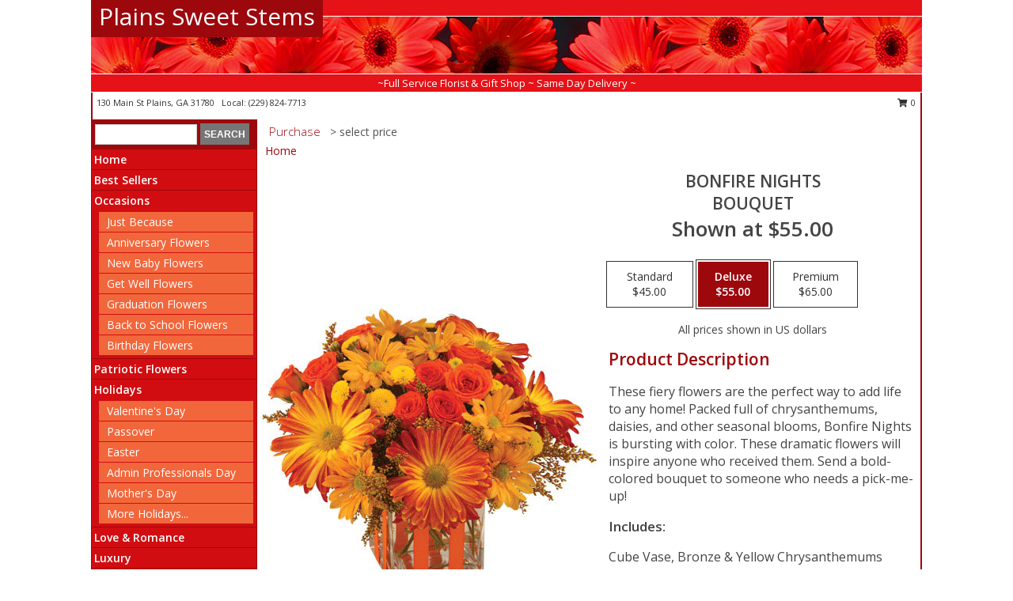

--- FILE ---
content_type: text/html; charset=UTF-8
request_url: https://www.plainssweetstems.com/product/ao05216a/bonfire-nights
body_size: 14051
content:
		<!DOCTYPE html>
		<html xmlns="http://www.w3.org/1999/xhtml" xml:lang="en" lang="en" xmlns:fb="http://www.facebook.com/2008/fbml">
		<head>
			<title>Bonfire Nights Bouquet in Plains, GA - Plains Sweet Stems</title>
            <meta http-equiv="Content-Type" content="text/html; charset=UTF-8" />
            <meta name="description" content = "These fiery flowers are the perfect way to add life to any home! Packed full of chrysanthemums, daisies, and other seasonal blooms, Bonfire Nights is bursting with color. These dramatic flowers will inspire anyone who received them. Send a bold-colored bouquet to someone who needs a pick-me-up! Order Bonfire Nights Bouquet from Plains Sweet Stems - Plains, GA Florist &amp; Flower Shop." />
            <meta name="keywords" content = "Plains Sweet Stems, Bonfire Nights Bouquet, Plains, GA, Georgia" />

            <meta property="og:title" content="Plains Sweet Stems" />
            <meta property="og:description" content="These fiery flowers are the perfect way to add life to any home! Packed full of chrysanthemums, daisies, and other seasonal blooms, Bonfire Nights is bursting with color. These dramatic flowers will inspire anyone who received them. Send a bold-colored bouquet to someone who needs a pick-me-up! Order Bonfire Nights Bouquet from Plains Sweet Stems - Plains, GA Florist &amp; Flower Shop." />
            <meta property="og:type" content="company" />
            <meta property="og:url" content="https://www.plainssweetstems.com/product/ao05216a/bonfire-nights" />
            <meta property="og:site_name" content="Plains Sweet Stems" >
            <meta property="og:image" content="https://cdn.myfsn.com/flowerdatabase/b/bonfire-nights-october-arrangement.425.jpg">
            <meta property="og:image:secure_url" content="https://cdn.myfsn.com/flowerdatabase/b/bonfire-nights-october-arrangement.425.jpg" >
            <meta property="fb:admins" content="1379470747" />
            <meta name="viewport" content="width=device-width, initial-scale=1">
            <link rel="apple-touch-icon" href="https://cdn.myfsn.com/myfsn/images/touch-icons/apple-touch-icon.png" />
            <link rel="apple-touch-icon" sizes="120x120" href="https://cdn.myfsn.com/myfsn/images/touch-icons/apple-touch-icon-120x120.png" />
            <link rel="apple-touch-icon" sizes="152x152" href="https://cdn.myfsn.com/myfsn/images/touch-icons/apple-touch-icon-152x152.png" />
            <link rel="apple-touch-icon" sizes="167x167" href="https://cdn.myfsn.com/myfsn/images/touch-icons/apple-touch-icon-167x167.png" />
            <link rel="apple-touch-icon" sizes="180x180" href="https://cdn.myfsn.com/myfsn/images/touch-icons/apple-touch-icon-180x180.png" />
            <link rel="icon" sizes="192x192" href="https://cdn.myfsn.com/myfsn/images/touch-icons/touch-icon-192x192.png">
			<link href="https://fonts.googleapis.com/css?family=Open+Sans:300,400,600&display=swap" rel="stylesheet" media="print" onload="this.media='all'; this.onload=null;" type="text/css">
			<link href="https://cdn.myfsn.com/js/jquery/slicknav/slicknav.min.css" rel="stylesheet" media="print" onload="this.media='all'; this.onload=null;" type="text/css">
			<link href="https://cdn.myfsn.com/js/jquery/jquery-ui-1.13.1-myfsn/jquery-ui.min.css" rel="stylesheet" media="print" onload="this.media='all'; this.onload=null;" type="text/css">
			<link href="https://cdn.myfsn.com/css/myfsn/base.css?v=191" rel="stylesheet" type="text/css">
			            <link rel="stylesheet" href="https://cdnjs.cloudflare.com/ajax/libs/font-awesome/5.15.4/css/all.min.css" media="print" onload="this.media='all'; this.onload=null;" type="text/css" integrity="sha384-DyZ88mC6Up2uqS4h/KRgHuoeGwBcD4Ng9SiP4dIRy0EXTlnuz47vAwmeGwVChigm" crossorigin="anonymous">
            <link href="https://cdn.myfsn.com/css/myfsn/templates/standard/standard.css.php?v=191&color=red" rel="stylesheet" type="text/css" />            <link href="https://cdn.myfsn.com/css/myfsn/stylesMobile.css.php?v=191&solidColor1=535353&solidColor2=535353&pattern=&multiColor=0&color=red&template=standardTemplate" rel="stylesheet" type="text/css" media="(max-width: 974px)">

            <link rel="stylesheet" href="https://cdn.myfsn.com/js/myfsn/front-end-dist/assets/layout-classic-Cq4XolPY.css" />
<link rel="modulepreload" href="https://cdn.myfsn.com/js/myfsn/front-end-dist/assets/layout-classic-V2NgZUhd.js" />
<script type="module" src="https://cdn.myfsn.com/js/myfsn/front-end-dist/assets/layout-classic-V2NgZUhd.js"></script>

            			<link rel="canonical" href="" />
			<script type="text/javascript" src="https://cdn.myfsn.com/js/jquery/jquery-3.6.0.min.js"></script>
                            <script type="text/javascript" src="https://cdn.myfsn.com/js/jquery/jquery-migrate-3.3.2.min.js"></script>
            
            <script defer type="text/javascript" src="https://cdn.myfsn.com/js/jquery/jquery-ui-1.13.1-myfsn/jquery-ui.min.js"></script>
            <script> jQuery.noConflict(); $j = jQuery; </script>
            <script>
                var _gaq = _gaq || [];
            </script>

			<script type="text/javascript" src="https://cdn.myfsn.com/js/jquery/slicknav/jquery.slicknav.min.js"></script>
			<script defer type="text/javascript" src="https://cdn.myfsn.com/js/myfsnProductInfo.js?v=191"></script>

        <!-- Upgraded to XHR based Google Analytics Code -->
                <script async src="https://www.googletagmanager.com/gtag/js?id=G-YSLJ9CE5MV"></script>
        <script>
            window.dataLayer = window.dataLayer || [];
            function gtag(){dataLayer.push(arguments);}
            gtag('js', new Date());

                            gtag('config', 'G-YSLJ9CE5MV');
                                gtag('config', 'G-EMLZ5PGJB1');
                        </script>
                    <script>
				function toggleHolidays(){
					$j(".hiddenHoliday").toggle();
				}
				
				function ping_url(a) {
					try { $j.ajax({ url: a, type: 'POST' }); }
					catch(ex) { }
					return true;
				}
				
				$j(function(){
					$j(".cartCount").append($j(".shoppingCartLink>a").text());
				});

			</script>
            <script type="text/javascript">
    (function(c,l,a,r,i,t,y){
        c[a]=c[a]||function(){(c[a].q=c[a].q||[]).push(arguments)};
        t=l.createElement(r);t.async=1;t.src="https://www.clarity.ms/tag/"+i;
        y=l.getElementsByTagName(r)[0];y.parentNode.insertBefore(t,y);
    })(window, document, "clarity", "script", "mn7y812c8g");
</script>            <script type="application/ld+json">{"@context":"https:\/\/schema.org","@type":"LocalBusiness","@id":"https:\/\/www.plainssweetstems.com","name":"Plains Sweet Stems","telephone":"2298247713","email":"plainssweetstems@gmail.com","url":"https:\/\/www.plainssweetstems.com","priceRange":"35 - 700","address":{"@type":"PostalAddress","streetAddress":"130 Main St","addressLocality":"Plains","addressRegion":"GA","postalCode":"31780","addressCountry":"USA"},"geo":{"@type":"GeoCoordinates","latitude":"32.03356","longitude":"-84.39307"},"image":"https:\/\/cdn.atwilltech.com\/myfsn\/images\/touch-icons\/touch-icon-192x192.png","openingHoursSpecification":[{"@type":"OpeningHoursSpecification","dayOfWeek":"Monday","opens":"00:00","closes":"00:00"},{"@type":"OpeningHoursSpecification","dayOfWeek":"Tuesday","opens":"10:00:00","closes":"17:00:00"},{"@type":"OpeningHoursSpecification","dayOfWeek":"Wednesday","opens":"10:00:00","closes":"17:00:00"},{"@type":"OpeningHoursSpecification","dayOfWeek":"Thursday","opens":"10:00:00","closes":"17:00:00"},{"@type":"OpeningHoursSpecification","dayOfWeek":"Friday","opens":"10:00:00","closes":"17:00:00"},{"@type":"OpeningHoursSpecification","dayOfWeek":"Saturday","opens":"10:00:00","closes":"14:00:00"},{"@type":"OpeningHoursSpecification","dayOfWeek":"Sunday","opens":"00:00","closes":"00:00"}],"specialOpeningHoursSpecification":[],"sameAs":["https:\/\/www.facebook.com\/plainssweetstems\/","https:\/\/plainssweetstems.myshopify.com\/","https:\/\/www.yelp.com\/biz\/plains-sweet-stems-plains?osq=plains+sweet+stems"],"areaServed":{"@type":"Place","name":["Americus","Buena Vista","Dawson","Ellaville","Lumpkin","Plains","Preston","Richland","Smithville"]}}</script>            <script type="application/ld+json">{"@context":"https:\/\/schema.org","@type":"Service","serviceType":"Florist","provider":{"@type":"LocalBusiness","@id":"https:\/\/www.plainssweetstems.com"}}</script>            <script type="application/ld+json">{"@context":"https:\/\/schema.org","@type":"BreadcrumbList","name":"Site Map","itemListElement":[{"@type":"ListItem","position":1,"item":{"name":"Home","@id":"https:\/\/www.plainssweetstems.com\/"}},{"@type":"ListItem","position":2,"item":{"name":"Best Sellers","@id":"https:\/\/www.plainssweetstems.com\/best-sellers.php"}},{"@type":"ListItem","position":3,"item":{"name":"Occasions","@id":"https:\/\/www.plainssweetstems.com\/all_occasions.php"}},{"@type":"ListItem","position":4,"item":{"name":"Just Because","@id":"https:\/\/www.plainssweetstems.com\/any_occasion.php"}},{"@type":"ListItem","position":5,"item":{"name":"Anniversary Flowers","@id":"https:\/\/www.plainssweetstems.com\/anniversary.php"}},{"@type":"ListItem","position":6,"item":{"name":"New Baby Flowers","@id":"https:\/\/www.plainssweetstems.com\/new_baby.php"}},{"@type":"ListItem","position":7,"item":{"name":"Get Well Flowers","@id":"https:\/\/www.plainssweetstems.com\/get_well.php"}},{"@type":"ListItem","position":8,"item":{"name":"Graduation Flowers","@id":"https:\/\/www.plainssweetstems.com\/graduation-flowers"}},{"@type":"ListItem","position":9,"item":{"name":"Back to School Flowers","@id":"https:\/\/www.plainssweetstems.com\/back-to-school-flowers"}},{"@type":"ListItem","position":10,"item":{"name":"Birthday Flowers","@id":"https:\/\/www.plainssweetstems.com\/birthday.php"}},{"@type":"ListItem","position":11,"item":{"name":"Patriotic Flowers","@id":"https:\/\/www.plainssweetstems.com\/patriotic-flowers"}},{"@type":"ListItem","position":12,"item":{"name":"Holidays","@id":"https:\/\/www.plainssweetstems.com\/holidays.php"}},{"@type":"ListItem","position":13,"item":{"name":"Valentine's Day","@id":"https:\/\/www.plainssweetstems.com\/valentines-day-flowers.php"}},{"@type":"ListItem","position":14,"item":{"name":"Passover","@id":"https:\/\/www.plainssweetstems.com\/passover.php"}},{"@type":"ListItem","position":15,"item":{"name":"Easter","@id":"https:\/\/www.plainssweetstems.com\/easter-flowers.php"}},{"@type":"ListItem","position":16,"item":{"name":"Admin Professionals Day","@id":"https:\/\/www.plainssweetstems.com\/admin-professionals-day-flowers.php"}},{"@type":"ListItem","position":17,"item":{"name":"Mother's Day","@id":"https:\/\/www.plainssweetstems.com\/mothers-day-flowers.php"}},{"@type":"ListItem","position":18,"item":{"name":"Father's Day","@id":"https:\/\/www.plainssweetstems.com\/fathers-day-flowers.php"}},{"@type":"ListItem","position":19,"item":{"name":"Rosh Hashanah","@id":"https:\/\/www.plainssweetstems.com\/rosh-hashanah.php"}},{"@type":"ListItem","position":20,"item":{"name":"Grandparents Day","@id":"https:\/\/www.plainssweetstems.com\/grandparents-day-flowers.php"}},{"@type":"ListItem","position":21,"item":{"name":"National Boss Day","@id":"https:\/\/www.plainssweetstems.com\/national-boss-day"}},{"@type":"ListItem","position":22,"item":{"name":"Sweetest Day","@id":"https:\/\/www.plainssweetstems.com\/holidays.php\/sweetest-day"}},{"@type":"ListItem","position":23,"item":{"name":"Halloween","@id":"https:\/\/www.plainssweetstems.com\/halloween-flowers.php"}},{"@type":"ListItem","position":24,"item":{"name":"Thanksgiving (USA)","@id":"https:\/\/www.plainssweetstems.com\/thanksgiving-flowers-usa.php"}},{"@type":"ListItem","position":25,"item":{"name":"Hanukkah","@id":"https:\/\/www.plainssweetstems.com\/hanukkah.php"}},{"@type":"ListItem","position":26,"item":{"name":"Kwanzaa","@id":"https:\/\/www.plainssweetstems.com\/kwanzaa.php"}},{"@type":"ListItem","position":27,"item":{"name":"Christmas","@id":"https:\/\/www.plainssweetstems.com\/christmas-flowers.php"}},{"@type":"ListItem","position":28,"item":{"name":"Love & Romance","@id":"https:\/\/www.plainssweetstems.com\/love-romance"}},{"@type":"ListItem","position":29,"item":{"name":"Luxury","@id":"https:\/\/www.plainssweetstems.com\/luxury"}},{"@type":"ListItem","position":30,"item":{"name":"Roses","@id":"https:\/\/www.plainssweetstems.com\/roses.php"}},{"@type":"ListItem","position":31,"item":{"name":"Sympathy Flowers","@id":"https:\/\/www.plainssweetstems.com\/sympathy-flowers"}},{"@type":"ListItem","position":32,"item":{"name":"Funeral Flowers","@id":"https:\/\/www.plainssweetstems.com\/sympathy.php"}},{"@type":"ListItem","position":33,"item":{"name":"Cremation and Memorial","@id":"https:\/\/www.plainssweetstems.com\/sympathy-flowers\/cremation-and-memorial"}},{"@type":"ListItem","position":34,"item":{"name":"Casket Flowers","@id":"https:\/\/www.plainssweetstems.com\/sympathy-flowers\/casket-flowers"}},{"@type":"ListItem","position":35,"item":{"name":"Standing Sprays & Wreaths","@id":"https:\/\/www.plainssweetstems.com\/sympathy-flowers\/standing-sprays"}},{"@type":"ListItem","position":36,"item":{"name":"Sympathy Arrangements","@id":"https:\/\/www.plainssweetstems.com\/sympathy-flowers\/sympathy-arrangements"}},{"@type":"ListItem","position":37,"item":{"name":"For The Home","@id":"https:\/\/www.plainssweetstems.com\/sympathy-flowers\/for-the-home"}},{"@type":"ListItem","position":38,"item":{"name":"Plants","@id":"https:\/\/www.plainssweetstems.com\/plants.php"}},{"@type":"ListItem","position":39,"item":{"name":"Gift Items","@id":"https:\/\/www.plainssweetstems.com\/gift_items.php"}},{"@type":"ListItem","position":40,"item":{"name":"Modern\/Tropical Designs","@id":"https:\/\/www.plainssweetstems.com\/high-styles"}},{"@type":"ListItem","position":41,"item":{"name":"Seasonal","@id":"https:\/\/www.plainssweetstems.com\/seasonal.php"}},{"@type":"ListItem","position":42,"item":{"name":"Winter Flowers","@id":"https:\/\/www.plainssweetstems.com\/winter-flowers.php"}},{"@type":"ListItem","position":43,"item":{"name":"Spring Flowers","@id":"https:\/\/www.plainssweetstems.com\/spring-flowers.php"}},{"@type":"ListItem","position":44,"item":{"name":"Summer Flowers","@id":"https:\/\/www.plainssweetstems.com\/summer-flowers.php"}},{"@type":"ListItem","position":45,"item":{"name":"Fall Flowers","@id":"https:\/\/www.plainssweetstems.com\/fall-flowers.php"}},{"@type":"ListItem","position":46,"item":{"name":"Gift Baskets","@id":"https:\/\/www.plainssweetstems.com\/gift-baskets"}},{"@type":"ListItem","position":47,"item":{"name":"Wedding Flowers","@id":"https:\/\/www.plainssweetstems.com\/wedding-flowers"}},{"@type":"ListItem","position":48,"item":{"name":"Wedding Bouquets","@id":"https:\/\/www.plainssweetstems.com\/wedding-bouquets"}},{"@type":"ListItem","position":49,"item":{"name":"Wedding Party Flowers","@id":"https:\/\/www.plainssweetstems.com\/wedding-party-flowers"}},{"@type":"ListItem","position":50,"item":{"name":"Reception Flowers","@id":"https:\/\/www.plainssweetstems.com\/reception-flowers"}},{"@type":"ListItem","position":51,"item":{"name":"En Espa\u00f1ol","@id":"https:\/\/www.plainssweetstems.com\/en-espanol.php"}},{"@type":"ListItem","position":52,"item":{"name":"About Us","@id":"https:\/\/www.plainssweetstems.com\/about_us.php"}},{"@type":"ListItem","position":53,"item":{"name":"Reviews","@id":"https:\/\/www.plainssweetstems.com\/reviews.php"}},{"@type":"ListItem","position":54,"item":{"name":"Custom Orders","@id":"https:\/\/www.plainssweetstems.com\/custom_orders.php"}},{"@type":"ListItem","position":55,"item":{"name":"Special Offers","@id":"https:\/\/www.plainssweetstems.com\/special_offers.php"}},{"@type":"ListItem","position":56,"item":{"name":"Contact Us","@id":"https:\/\/www.plainssweetstems.com\/contact_us.php"}},{"@type":"ListItem","position":57,"item":{"name":"Prom Flowers","@id":"https:\/\/www.plainssweetstems.com\/prom-flowers"}},{"@type":"ListItem","position":58,"item":{"name":"Corsages","@id":"https:\/\/www.plainssweetstems.com\/prom-flowers\/corsages"}},{"@type":"ListItem","position":59,"item":{"name":"Boutonnieres","@id":"https:\/\/www.plainssweetstems.com\/prom-flowers\/boutonnieres"}},{"@type":"ListItem","position":60,"item":{"name":"Hairpieces & Handheld Bouquets","@id":"https:\/\/www.plainssweetstems.com\/prom-flowers\/hairpieces-handheld-bouquets"}},{"@type":"ListItem","position":61,"item":{"name":"Flower Delivery","@id":"https:\/\/www.plainssweetstems.com\/flower-delivery.php"}},{"@type":"ListItem","position":62,"item":{"name":"Funeral Home Flower Delivery","@id":"https:\/\/www.plainssweetstems.com\/funeral-home-delivery.php"}},{"@type":"ListItem","position":63,"item":{"name":"Hospital Flower Delivery","@id":"https:\/\/www.plainssweetstems.com\/hospital-delivery.php"}},{"@type":"ListItem","position":64,"item":{"name":"Site Map","@id":"https:\/\/www.plainssweetstems.com\/site_map.php"}},{"@type":"ListItem","position":65,"item":{"name":"COVID-19-Update","@id":"https:\/\/www.plainssweetstems.com\/covid-19-update"}},{"@type":"ListItem","position":66,"item":{"name":"Ceremony Flowers","@id":"https:\/\/www.plainssweetstems.com\/ceremony-flowers"}},{"@type":"ListItem","position":67,"item":{"name":"Pricing & Substitution Policy","@id":"https:\/\/www.plainssweetstems.com\/pricing-substitution-policy"}}]}</script>		</head>
		<body>
        		<div id="wrapper" class="js-nav-popover-boundary">
        <button onclick="window.location.href='#content'" class="skip-link">Skip to Main Content</button>
		<div style="font-size:22px;padding-top:1rem;display:none;" class='topMobileLink topMobileLeft'>
			<a style="text-decoration:none;display:block; height:45px;" onclick="return ping_url('/request/trackPhoneClick.php?clientId=574917&number=2298247713');" href="tel:+1-229-824-7713">
				<span style="vertical-align: middle;" class="fas fa-mobile fa-2x"></span>
					<span>(229) 824-7713</span>
			</a>
		</div>
		<div style="font-size:22px;padding-top:1rem;display:none;" class='topMobileLink topMobileRight'>
			<a href="#" onclick="$j('.shoppingCartLink').submit()" role="button" class='hoverLink' aria-label="View Items in Cart" style='font-weight: normal;
				text-decoration: none; font-size:22px;display:block; height:45px;'>
				<span style='padding-right:15px;' class='fa fa-shopping-cart fa-lg' aria-hidden='true'></span>
                <span class='cartCount' style='text-transform: none;'></span>
            </a>
		</div>
        <header><div class='socHeaderMsg'></div>		<div id="header">
			<div id="flowershopInfo">
				<div id="infoText">
					<h1 id="title"><a tabindex="1" href="https://www.plainssweetstems.com">Plains Sweet Stems</a></h1>
				</div>
			</div>
			<div id="tagline">~Full Service Florist & Gift Shop ~ Same Day Delivery ~</div>
		</div>	<div style="clear:both"></div>
		<div id="address">
		            <div style="float: right">
                <form class="shoppingCartLink" action="https://www.plainssweetstems.com/Shopping_Cart.php" method="post" style="display:inline-block;">
                <input type="hidden" name="cartId" value="">
                <input type="hidden" name="sessionId" value="">
                <input type="hidden" name="shop_id" value="2298247713">
                <input type="hidden" name="order_src" value="">
                <input type="hidden" name="url_promo" value="">
                    <a href="#" class="shoppingCartText" onclick="$j('.shoppingCartLink').submit()" role="button" aria-label="View Items in Cart">
                    <span class="fa fa-shopping-cart fa-fw" aria-hidden="true"></span>
                    0                    </a>
                </form>
            </div>
                    <div style="float:left;">
            <span><span>130 Main St </span><span>Plains</span>, <span class="region">GA</span> <span class="postal-code">31780</span></span>            <span>&nbsp Local: </span>        <a  class="phoneNumberLink" href='tel: +1-229-824-7713' aria-label="Call local number: +1-229-824-7713"
            onclick="return ping_url('/request/trackPhoneClick.php?clientId=574917&number=2298247713');" >
            (229) 824-7713        </a>
                    </div>
				<div style="clear:both"></div>
		</div>
		<div style="clear:both"></div>
		</header>			<div class="contentNavWrapper">
			<div id="navigation">
								<div class="navSearch">
										<form action="https://www.plainssweetstems.com/search_site.php" method="get" role="search" aria-label="Product">
						<input type="text" class="myFSNSearch" aria-label="Product Search" title='Product Search' name="myFSNSearch" value="" >
						<input type="submit" value="SEARCH">
					</form>
									</div>
								<div style="clear:both"></div>
                <nav aria-label="Site">
                    <ul id="mainMenu">
                    <li class="hideForFull">
                        <a class='mobileDialogLink' onclick="return ping_url('/request/trackPhoneClick.php?clientId=574917&number=2298247713');" href="tel:+1-229-824-7713">
                            <span style="vertical-align: middle;" class="fas fa-mobile fa-2x"></span>
                            <span>(229) 824-7713</span>
                        </a>
                    </li>
                    <li class="hideForFull">
                        <div class="mobileNavSearch">
                                                        <form id="mobileSearchForm" action="https://www.plainssweetstems.com/search_site.php" method="get" role="search" aria-label="Product">
                                <input type="text" title='Product Search' aria-label="Product Search" class="myFSNSearch" name="myFSNSearch">
                                <img style="width:32px;display:inline-block;vertical-align:middle;cursor:pointer" src="https://cdn.myfsn.com/myfsn/images/mag-glass.png" alt="search" onclick="$j('#mobileSearchForm').submit()">
                            </form>
                                                    </div>
                    </li>

                    <li><a href="https://www.plainssweetstems.com/" title="Home" style="text-decoration: none;">Home</a></li><li><a href="https://www.plainssweetstems.com/best-sellers.php" title="Best Sellers" style="text-decoration: none;">Best Sellers</a></li><li><a href="https://www.plainssweetstems.com/all_occasions.php" title="Occasions" style="text-decoration: none;">Occasions</a><ul><li><a href="https://www.plainssweetstems.com/any_occasion.php" title="Just Because">Just Because</a></li>
<li><a href="https://www.plainssweetstems.com/anniversary.php" title="Anniversary Flowers">Anniversary Flowers</a></li>
<li><a href="https://www.plainssweetstems.com/new_baby.php" title="New Baby Flowers">New Baby Flowers</a></li>
<li><a href="https://www.plainssweetstems.com/get_well.php" title="Get Well Flowers">Get Well Flowers</a></li>
<li><a href="https://www.plainssweetstems.com/graduation-flowers" title="Graduation Flowers">Graduation Flowers</a></li>
<li><a href="https://www.plainssweetstems.com/back-to-school-flowers" title="Back to School Flowers">Back to School Flowers</a></li>
<li><a href="https://www.plainssweetstems.com/birthday.php" title="Birthday Flowers">Birthday Flowers</a></li>
</ul></li><li><a href="https://www.plainssweetstems.com/patriotic-flowers" title="Patriotic Flowers" style="text-decoration: none;">Patriotic Flowers</a></li><li><a href="https://www.plainssweetstems.com/holidays.php" title="Holidays" style="text-decoration: none;">Holidays</a><ul><li><a href="https://www.plainssweetstems.com/valentines-day-flowers.php" title="Valentine's Day">Valentine's Day</a></li>
<li><a href="https://www.plainssweetstems.com/passover.php" title="Passover">Passover</a></li>
<li><a href="https://www.plainssweetstems.com/easter-flowers.php" title="Easter">Easter</a></li>
<li><a href="https://www.plainssweetstems.com/admin-professionals-day-flowers.php" title="Admin Professionals Day">Admin Professionals Day</a></li>
<li><a href="https://www.plainssweetstems.com/mothers-day-flowers.php" title="Mother's Day">Mother's Day</a></li>
<li><a role='button' name='holidays' href='javascript:' onclick='toggleHolidays()' title="Holidays">More Holidays...</a></li>
<li class="hiddenHoliday"><a href="https://www.plainssweetstems.com/fathers-day-flowers.php"  title="Father's Day">Father's Day</a></li>
<li class="hiddenHoliday"><a href="https://www.plainssweetstems.com/rosh-hashanah.php"  title="Rosh Hashanah">Rosh Hashanah</a></li>
<li class="hiddenHoliday"><a href="https://www.plainssweetstems.com/grandparents-day-flowers.php"  title="Grandparents Day">Grandparents Day</a></li>
<li class="hiddenHoliday"><a href="https://www.plainssweetstems.com/national-boss-day"  title="National Boss Day">National Boss Day</a></li>
<li class="hiddenHoliday"><a href="https://www.plainssweetstems.com/holidays.php/sweetest-day"  title="Sweetest Day">Sweetest Day</a></li>
<li class="hiddenHoliday"><a href="https://www.plainssweetstems.com/halloween-flowers.php"  title="Halloween">Halloween</a></li>
<li class="hiddenHoliday"><a href="https://www.plainssweetstems.com/thanksgiving-flowers-usa.php"  title="Thanksgiving (USA)">Thanksgiving (USA)</a></li>
<li class="hiddenHoliday"><a href="https://www.plainssweetstems.com/hanukkah.php"  title="Hanukkah">Hanukkah</a></li>
<li class="hiddenHoliday"><a href="https://www.plainssweetstems.com/christmas-flowers.php"  title="Christmas">Christmas</a></li>
<li class="hiddenHoliday"><a href="https://www.plainssweetstems.com/kwanzaa.php"  title="Kwanzaa">Kwanzaa</a></li>
</ul></li><li><a href="https://www.plainssweetstems.com/love-romance" title="Love & Romance" style="text-decoration: none;">Love & Romance</a></li><li><a href="https://www.plainssweetstems.com/luxury" title="Luxury" style="text-decoration: none;">Luxury</a></li><li><a href="https://www.plainssweetstems.com/roses.php" title="Roses" style="text-decoration: none;">Roses</a></li><li><a href="https://www.plainssweetstems.com/sympathy-flowers" title="Sympathy Flowers" style="text-decoration: none;">Sympathy Flowers</a><ul><li><a href="https://www.plainssweetstems.com/sympathy.php" title="Funeral Flowers">Funeral Flowers</a></li>
<li><a href="https://www.plainssweetstems.com/sympathy-flowers/cremation-and-memorial" title="Cremation and Memorial">Cremation and Memorial</a></li>
<li><a href="https://www.plainssweetstems.com/sympathy-flowers/casket-flowers" title="Casket Flowers">Casket Flowers</a></li>
<li><a href="https://www.plainssweetstems.com/sympathy-flowers/standing-sprays" title="Standing Sprays & Wreaths">Standing Sprays & Wreaths</a></li>
<li><a href="https://www.plainssweetstems.com/sympathy-flowers/sympathy-arrangements" title="Sympathy Arrangements">Sympathy Arrangements</a></li>
<li><a href="https://www.plainssweetstems.com/sympathy-flowers/for-the-home" title="For The Home">For The Home</a></li>
</ul></li><li><a href="https://www.plainssweetstems.com/plants.php" title="Plants" style="text-decoration: none;">Plants</a></li><li><a href="https://www.plainssweetstems.com/gift_items.php" title="Gift Items" style="text-decoration: none;">Gift Items</a></li><li><a href="https://www.plainssweetstems.com/high-styles" title="Modern/Tropical Designs" style="text-decoration: none;">Modern/Tropical Designs</a></li><li><a href="https://www.plainssweetstems.com/seasonal.php" title="Seasonal" style="text-decoration: none;">Seasonal</a><ul><li><a href="https://www.plainssweetstems.com/winter-flowers.php" title="Winter Flowers">Winter Flowers</a></li>
<li><a href="https://www.plainssweetstems.com/spring-flowers.php" title="Spring Flowers">Spring Flowers</a></li>
<li><a href="https://www.plainssweetstems.com/summer-flowers.php" title="Summer Flowers">Summer Flowers</a></li>
<li><a href="https://www.plainssweetstems.com/fall-flowers.php" title="Fall Flowers">Fall Flowers</a></li>
</ul></li><li><a href="https://www.plainssweetstems.com/gift-baskets" title="Gift Baskets" style="text-decoration: none;">Gift Baskets</a></li><li><a href="https://www.plainssweetstems.com/wedding-flowers" title="Wedding Flowers" style="text-decoration: none;">Wedding Flowers</a></li><li><a href="https://www.plainssweetstems.com/wedding-bouquets" title="Wedding Bouquets" style="text-decoration: none;">Wedding Bouquets</a></li><li><a href="https://www.plainssweetstems.com/wedding-party-flowers" title="Wedding Party Flowers" style="text-decoration: none;">Wedding Party Flowers</a></li><li><a href="https://www.plainssweetstems.com/reception-flowers" title="Reception Flowers" style="text-decoration: none;">Reception Flowers</a></li><li><a href="https://www.plainssweetstems.com/en-espanol.php" title="En Español" style="text-decoration: none;">En Español</a></li><li><a href="https://www.plainssweetstems.com/about_us.php" title="About Us" style="text-decoration: none;">About Us</a></li><li><a href="https://www.plainssweetstems.com/custom_orders.php" title="Custom Orders" style="text-decoration: none;">Custom Orders</a></li><li><a href="https://www.plainssweetstems.com/prom-flowers" title="Prom Flowers" style="text-decoration: none;">Prom Flowers</a><ul><li><a href="https://www.plainssweetstems.com/prom-flowers/corsages" title="Corsages">Corsages</a></li>
<li><a href="https://www.plainssweetstems.com/prom-flowers/boutonnieres" title="Boutonnieres">Boutonnieres</a></li>
<li><a href="https://www.plainssweetstems.com/prom-flowers/hairpieces-handheld-bouquets" title="Hairpieces & Handheld Bouquets">Hairpieces & Handheld Bouquets</a></li>
</ul></li><li><a href="https://www.plainssweetstems.com/covid-19-update" title="COVID-19-Update" style="text-decoration: none;">COVID-19-Update</a></li><li><a href="https://www.plainssweetstems.com/ceremony-flowers" title="Ceremony Flowers" style="text-decoration: none;">Ceremony Flowers</a></li><li><a href="https://www.plainssweetstems.com/pricing-substitution-policy" title="Pricing & Substitution Policy" style="text-decoration: none;">Pricing & Substitution Policy</a></li>                    </ul>
                </nav>
			<div style='margin-top:10px;margin-bottom:10px'></div></div>        <script>
            gtag('event', 'view_item', {
                currency: "USD",
                value: 55,
                items: [
                    {
                        item_id: "AO05216a",
                        item_name: "Bonfire Nights",
                        item_category: "Bouquet",
                        price: 55,
                        quantity: 1
                    }
                ]
            });
        </script>
        
    <main id="content">
        <div id="pageTitle">Purchase</div>
        <div id="subTitle" style="color:#535353">&gt; select price</div>
        <div class='breadCrumb'> <a href="https://www.plainssweetstems.com/" title="Home">Home</a></div> <!-- Begin Feature -->

                        <style>
                #footer {
                    float:none;
                    margin: auto;
                    width: 1050px;
                    background-color: #ffffff;
                }
                .contentNavWrapper {
                    overflow: auto;
                }
                </style>
                        <div>
            <script type="application/ld+json">{"@context":"https:\/\/schema.org","@type":"Product","name":"BONFIRE NIGHTS","brand":{"@type":"Brand","name":"Plains Sweet Stems"},"image":"https:\/\/cdn.myfsn.com\/flowerdatabase\/b\/bonfire-nights-october-arrangement.300.jpg","description":"These fiery flowers are the perfect way to add life to any home! Packed full of chrysanthemums, daisies, and other seasonal blooms, Bonfire Nights is bursting with color. These dramatic flowers will inspire anyone who received them. Send a bold-colored bouquet to someone who needs a pick-me-up!","mpn":"AO05216a","sku":"AO05216a","offers":[{"@type":"AggregateOffer","lowPrice":"45.00","highPrice":"65.00","priceCurrency":"USD","offerCount":"1"},{"@type":"Offer","price":"45.00","url":"65.00","priceCurrency":"USD","availability":"https:\/\/schema.org\/InStock","priceValidUntil":"2100-12-31"}]}</script>            <div id="newInfoPageProductWrapper">
            <div id="newProductInfoLeft" class="clearFix">
            <div class="image">
                                <img class="norightclick productPageImage"
                                    width="365"
                    height="442"
                                src="https://cdn.myfsn.com/flowerdatabase/b/bonfire-nights-october-arrangement.425.jpg"
                alt="Bonfire Nights Bouquet" />
                </div>
            </div>
            <div id="newProductInfoRight" class="clearFix">
                <form action="https://www.plainssweetstems.com/Add_Product.php" method="post">
                    <input type="hidden" name="strPhotoID" value="AO05216a">
                    <input type="hidden" name="page_id" value="">
                    <input type="hidden" name="shop_id" value="">
                    <input type="hidden" name="src" value="">
                    <input type="hidden" name="url_promo" value="">
                    <div id="productNameInfo">
                        <div style="font-size: 21px; font-weight: 900">
                            BONFIRE NIGHTS<BR/>BOUQUET
                        </div>
                                                <div id="price-indicator"
                             style="font-size: 26px; font-weight: 900">
                            Shown at $55.00                        </div>
                                            </div>
                    <br>

                            <div class="flexContainer" id="newProductPricingInfoContainer">
                <br>
                <div id="newProductPricingInfoContainerInner">

                    <div class="price-flexbox" id="purchaseOptions">
                                                    <span class="price-radio-span">
                                <label for="fsn-id-0"
                                       class="price-label productHover ">
                                    <input type="radio"
                                           name="price_selected"
                                           data-price="$45.00"
                                           value = "1"
                                           class="price-notice price-button"
                                           id="fsn-id-0"
                                                                                       aria-label="Select pricing $45.00 for standard Bouquet"
                                    >
                                    <span class="gridWrapper">
                                        <span class="light gridTop">Standard</span>
                                        <span class="heavy gridTop">Standard</span>
                                        <span class="light gridBottom">$45.00</span>
                                        <span class="heavy gridBottom">$45.00</span>
                                    </span>
                                </label>
                            </span>
                                                        <span class="price-radio-span">
                                <label for="fsn-id-1"
                                       class="price-label productHover pn-selected">
                                    <input type="radio"
                                           name="price_selected"
                                           data-price="$55.00"
                                           value = "2"
                                           class="price-notice price-button"
                                           id="fsn-id-1"
                                           checked                                            aria-label="Select pricing $55.00 for deluxe Bouquet"
                                    >
                                    <span class="gridWrapper">
                                        <span class="light gridTop">Deluxe</span>
                                        <span class="heavy gridTop">Deluxe</span>
                                        <span class="light gridBottom">$55.00</span>
                                        <span class="heavy gridBottom">$55.00</span>
                                    </span>
                                </label>
                            </span>
                                                        <span class="price-radio-span">
                                <label for="fsn-id-2"
                                       class="price-label productHover ">
                                    <input type="radio"
                                           name="price_selected"
                                           data-price="$65.00"
                                           value = "3"
                                           class="price-notice price-button"
                                           id="fsn-id-2"
                                                                                       aria-label="Select pricing $65.00 for premium Bouquet"
                                    >
                                    <span class="gridWrapper">
                                        <span class="light gridTop">Premium</span>
                                        <span class="heavy gridTop">Premium</span>
                                        <span class="light gridBottom">$65.00</span>
                                        <span class="heavy gridBottom">$65.00</span>
                                    </span>
                                </label>
                            </span>
                                                </div>
                </div>
            </div>
                                <p style="text-align: center">
                        All prices shown in US dollars                        </p>
                        
                                <div id="productDescription" class='descriptionClassic'>
                                    <h2>Product Description</h2>
                    <p style="font-size: 16px;" aria-label="Product Description">
                    These fiery flowers are the perfect way to add life to any home! Packed full of chrysanthemums, daisies, and other seasonal blooms, Bonfire Nights is bursting with color. These dramatic flowers will inspire anyone who received them. Send a bold-colored bouquet to someone who needs a pick-me-up!                    </p>
                                <div id='includesHeader' aria-label='Recipe Header>'>Includes:</div>
                <p id="recipeContainer" aria-label="Recipe Content">
                    Cube Vase, Bronze &amp Yellow Chrysanthemums (Rover), Orange Miniature Spray Roses, Yellow Button Poms, Butterscotch Daisy Poms, Bronze Solidago, Orange Ribbon (Attached To Outside Of Vase).                </p>
                </div>
                <div id="productPageUrgencyWrapper">
                                </div>
                <div id="productPageBuyButtonWrapper">
                            <style>
            .addToCartButton {
                font-size: 19px;
                background-color: #535353;
                color: white;
                padding: 3px;
                margin-top: 14px;
                cursor: pointer;
                display: block;
                text-decoration: none;
                font-weight: 300;
                width: 100%;
                outline-offset: -10px;
            }
        </style>
        <input type="submit" class="addToCartButton adaOnHoverCustomBackgroundColor adaButtonTextColor" value="Buy Now" aria-label="Buy Bonfire Nights for $55.00" title="Buy Bonfire Nights for $55.00">                </div>
                </form>
            </div>
            </div>
            </div>
                    <script>
                var dateSelectedClass = 'pn-selected';
                $j(function() {
                    $j('.price-notice').on('click', function() {
                        if(!$j(this).parent().hasClass(dateSelectedClass)) {
                            $j('.pn-selected').removeClass(dateSelectedClass);
                            $j(this).parent().addClass(dateSelectedClass);
                            $j('#price-indicator').text('Selected: ' + $j(this).data('price'));
                            if($j('.addToCartButton').length) {
                                const text = $j('.addToCartButton').attr("aria-label").replace(/\$\d+\.\d\d/, $j(this).data("price"));
                                $j('.addToCartButton').attr("aria-label", text);
                                $j('.addToCartButton').attr("title", text);
                            }
                        }
                    });
                });
            </script>
                <div class="clear"></div>
                <h2 id="suggestedProducts" class="suggestProducts">You might also be interested in these arrangements</h2>
        <div style="text-align:center">
            
            <div class="product_new productMedium">
                <div class="prodImageContainerM">
                    <a href="https://www.plainssweetstems.com/product/va08008/true-love-blooms" aria-label="View TRUE LOVE BLOOMS Floral Arrangement Info">
                        <img class="productImageMedium"
                                                    width="167"
                            height="203"
                                                src="https://cdn.myfsn.com/flowerdatabase/t/true-love-blooms-floral-arrangement-VA08008.167.jpg"
                        alt="TRUE LOVE BLOOMS Floral Arrangement"
                        />
                    </a>
                </div>
                <div class="productSubImageText">
                                        <div class='namePriceString'>
                        <span role="heading" aria-level="3" aria-label="TRUE LOVE BLOOMS FLORAL ARRANGEMENT"
                              style='text-align: left;float: left;text-overflow: ellipsis;
                                width: 67%; white-space: nowrap; overflow: hidden'>TRUE LOVE BLOOMS</span>
                        <span style='float: right;text-align: right; width:33%;'> $90.00</span>
                    </div>
                    <div style='clear: both'></div>
                    </div>
                    
                <div class="buttonSection adaOnHoverBackgroundColor">
                    <div style="display: inline-block; text-align: center; height: 100%">
                        <div class="button" style="display: inline-block; font-size: 16px; width: 100%; height: 100%;">
                                                            <a style="height: 100%; width: 100%" class="prodButton adaButtonTextColor" title="Buy Now"
                                   href="https://www.plainssweetstems.com/Add_Product.php?strPhotoID=VA08008&amp;price_selected=2&amp;page_id=16"
                                   aria-label="Buy TRUE LOVE BLOOMS Now for  $90.00">
                                    Buy Now                                </a>
                                                        </div>
                    </div>
                </div>
            </div>
            
            <div class="product_new productMedium">
                <div class="prodImageContainerM">
                    <a href="https://www.plainssweetstems.com/product/va110818/ardent-expressions" aria-label="View Ardent Expressions Bud Vase Info">
                        <img class="productImageMedium"
                                                    width="167"
                            height="203"
                                                src="https://cdn.myfsn.com/flowerdatabase/b/bud-vase-VA110818.167.jpg"
                        alt="Ardent Expressions Bud Vase"
                        />
                    </a>
                </div>
                <div class="productSubImageText">
                                        <div class='namePriceString'>
                        <span role="heading" aria-level="3" aria-label="ARDENT EXPRESSIONS BUD VASE"
                              style='text-align: left;float: left;text-overflow: ellipsis;
                                width: 67%; white-space: nowrap; overflow: hidden'>ARDENT EXPRESSIONS</span>
                        <span style='float: right;text-align: right; width:33%;'> $55.00</span>
                    </div>
                    <div style='clear: both'></div>
                    </div>
                    
                <div class="buttonSection adaOnHoverBackgroundColor">
                    <div style="display: inline-block; text-align: center; height: 100%">
                        <div class="button" style="display: inline-block; font-size: 16px; width: 100%; height: 100%;">
                                                            <a style="height: 100%; width: 100%" class="prodButton adaButtonTextColor" title="Buy Now"
                                   href="https://www.plainssweetstems.com/Add_Product.php?strPhotoID=VA110818&amp;price_selected=2&amp;page_id=16"
                                   aria-label="Buy ARDENT EXPRESSIONS Now for  $55.00">
                                    Buy Now                                </a>
                                                        </div>
                    </div>
                </div>
            </div>
            
            <div class="product_new productMedium">
                <div class="prodImageContainerM">
                    <a href="https://www.plainssweetstems.com/product/pdc1070220/valentines-day-florals" aria-label="View Valentine&#039;s Day Florals Premium Designer&#039;s Choice Info">
                        <img class="productImageMedium"
                                                    width="167"
                            height="203"
                                                src="https://cdn.myfsn.com/flowerdatabase/v/valentines-day-florals-premier-designers-choice-PDC1070220.167.jpg"
                        alt="Valentine&#039;s Day Florals Premium Designer&#039;s Choice"
                        />
                    </a>
                </div>
                <div class="productSubImageText">
                                        <div class='namePriceString'>
                        <span role="heading" aria-level="3" aria-label="VALENTINE&#039;S DAY FLORALS PREMIUM DESIGNER&#039;S CHOICE"
                              style='text-align: left;float: left;text-overflow: ellipsis;
                                width: 67%; white-space: nowrap; overflow: hidden'>VALENTINE'S DAY FLORALS</span>
                        <span style='float: right;text-align: right; width:33%;'> $150.00</span>
                    </div>
                    <div style='clear: both'></div>
                    </div>
                    
                <div class="buttonSection adaOnHoverBackgroundColor">
                    <div style="display: inline-block; text-align: center; height: 100%">
                        <div class="button" style="display: inline-block; font-size: 16px; width: 100%; height: 100%;">
                                                            <a style="height: 100%; width: 100%" class="prodButton adaButtonTextColor" title="Buy Now"
                                   href="https://www.plainssweetstems.com/Add_Product.php?strPhotoID=PDC1070220&amp;price_selected=2&amp;page_id=16"
                                   aria-label="Buy VALENTINE&#039;S DAY FLORALS Now for  $150.00">
                                    Buy Now                                </a>
                                                        </div>
                    </div>
                </div>
            </div>
                    </div>
        <div class="clear"></div>
        <div id="storeInfoPurchaseWide"><br>
            <h2>Substitution Policy</h2>
                <br>
                When you order custom designs, they will be produced as closely as possible to the picture. Please remember that each design is custom made. No two arrangements are exactly alike and color and/or variety substitutions of flowers and containers may be necessary. Prices and availability of seasonal flowers may vary.                <br>
                <br>
                Our professional staff of floral designers are always eager to discuss any special design or product requests. Call us at the number above and we will be glad to assist you with a special request or a timed delivery.        </div>
    </main>
    		<div style="clear:both"></div>
		<div id="footerTagline"></div>
		<div style="clear:both"></div>
		</div>
			<footer id="footer">
			    <!-- delivery area -->
			    <div id="footerDeliveryArea">
					 <h2 id="deliveryAreaText">Flower Delivery To Plains, GA</h2>
			        <div id="footerDeliveryButton">
			            <a href="https://www.plainssweetstems.com/flower-delivery.php" aria-label="See Where We Deliver">See Delivery Areas</a>
			        </div>
                </div>
                <!-- next 3 divs in footerShopInfo should be put inline -->
                <div id="footerShopInfo">
                    <nav id='footerLinks'  class="shopInfo" aria-label="Footer">
                        <a href='https://www.plainssweetstems.com/about_us.php'><div><span>About Us</span></div></a><a href='https://www.plainssweetstems.com/reviews.php'><div><span>Reviews</span></div></a><a href='https://www.plainssweetstems.com/special_offers.php'><div><span>Special Offers</span></div></a><a href='https://www.plainssweetstems.com/contact_us.php'><div><span>Contact Us</span></div></a><a href='https://www.plainssweetstems.com/pricing-substitution-policy'><div><span>Pricing & Substitution Policy</span></div></a><a href='https://www.plainssweetstems.com/site_map.php'><div><span>Site Map</span></div></a>					</nav>
                    <div id="footerShopHours"  class="shopInfo">
                    <table role="presentation"><tbody><tr><td align='left'><span>
                        <span>Mon</span></span>:</td><td align='left'>Closed</td></tr><tr><td align='left'><span>
                        <span>Tue</span></span>:</td><td align='left'><span>10:00 AM</span> -</td>
                      <td align='left'><span>5:00 PM</span></td></tr><tr><td align='left'><span>
                        <span>Wed</span></span>:</td><td align='left'><span>10:00 AM</span> -</td>
                      <td align='left'><span>5:00 PM</span></td></tr><tr><td align='left'><span>
                        <span>Thu</span></span>:</td><td align='left'><span>10:00 AM</span> -</td>
                      <td align='left'><span>5:00 PM</span></td></tr><tr><td align='left'><span>
                        <span>Fri</span></span>:</td><td align='left'><span>10:00 AM</span> -</td>
                      <td align='left'><span>5:00 PM</span></td></tr><tr><td align='left'><span>
                        <span>Sat</span></span>:</td><td align='left'><span>10:00 AM</span> -</td>
                      <td align='left'><span>2:00 PM</span></td></tr><tr><td align='left'><span>
                        <span>Sun</span></span>:</td><td align='left'>Closed</td></tr></tbody></table>        <style>
            .specialHoursDiv {
                margin: 50px 0 30px 0;
            }

            .specialHoursHeading {
                margin: 0;
                font-size: 17px;
            }

            .specialHoursList {
                padding: 0;
                margin-left: 5px;
            }

            .specialHoursList:not(.specialHoursSeeingMore) > :nth-child(n + 6) {
                display: none;
            }

            .specialHoursListItem {
                display: block;
                padding-bottom: 5px;
            }

            .specialHoursTimes {
                display: block;
                padding-left: 5px;
            }

            .specialHoursSeeMore {
                background: none;
                border: none;
                color: inherit;
                cursor: pointer;
                text-decoration: underline;
                text-transform: uppercase;
            }

            @media (max-width: 974px) {
                .specialHoursDiv {
                    margin: 20px 0;
                }
            }
        </style>
                <script>
            'use strict';
            document.addEventListener("DOMContentLoaded", function () {
                const specialHoursSections = document.querySelectorAll(".specialHoursSection");
                /* Accounting for both the normal and mobile sections of special hours */
                specialHoursSections.forEach(section => {
                    const seeMore = section.querySelector(".specialHoursSeeMore");
                    const list = section.querySelector(".specialHoursList");
                    /* Only create the event listeners if we actually show the see more / see less */
                    if (seeMore) {
                        seeMore.addEventListener("click", function (event) {
                            event.preventDefault();
                            if (seeMore.getAttribute('aria-expanded') === 'false') {
                                this.textContent = "See less...";
                                list.classList.add('specialHoursSeeingMore');
                                seeMore.setAttribute('aria-expanded', 'true');
                            } else {
                                this.textContent = "See more...";
                                list.classList.remove('specialHoursSeeingMore');
                                seeMore.setAttribute('aria-expanded', 'false');
                            }
                        });
                    }
                });
            });
        </script>
                            </div>
                    <div id="footerShopAddress"  class="shopInfo">
						<div id='footerAddress'>
							<div class="bold">Plains Sweet Stems</div>
							<div class="address"><span class="street-address">130 Main St<div><span class="locality">Plains</span>, <span class="region">GA</span>. <span class="postal-code">31780</span></div></span></div>							<span style='color: inherit; text-decoration: none'>LOCAL:         <a  class="phoneNumberLink" href='tel: +1-229-824-7713' aria-label="Call local number: +1-229-824-7713"
            onclick="return ping_url('/request/trackPhoneClick.php?clientId=574917&number=2298247713');" >
            (229) 824-7713        </a>
        <span>						</div>
						<br><br>
						<div id='footerWebCurrency'>
							All prices shown in US dollars						</div>
						<br>
						<div>
							<div class="ccIcon" title="American Express"><span class="fab fa-cc-amex fa-2x" aria-hidden="true"></span>
                    <span class="sr-only">American Express</span>
                    <br><span>&nbsp</span>
                  </div><div class="ccIcon" title="Mastercard"><span class="fab fa-cc-mastercard fa-2x" aria-hidden="true"></span>                    
                  <span class="sr-only">MasterCard</span>
                  <br><span>&nbsp</span>
                  </div><div class="ccIcon" title="Visa"><span class="fab fa-cc-visa fa-2x" aria-hidden="true"></span>
                  <span class="sr-only">Visa</span>
                  <br><span>&nbsp</span>
                  </div><div class="ccIcon" title="Discover"><span class="fab fa-cc-discover fa-2x" aria-hidden="true"></span>
                  <span class="sr-only">Discover</span>
                  <br><span>&nbsp</span>
                  </div><br><div class="ccIcon" title="PayPal">
                    <span class="fab fa-cc-paypal fa-2x" aria-hidden="true"></span>
                    <span class="sr-only">PayPal</span>
                  </div>						</div>
                    	<br><br>
                    	<div>
    <img class="trustwaveSealImage" src="https://seal.securetrust.com/seal_image.php?customerId=w6ox8fWieVRIVGcTgYh8RViTFoIBnG&size=105x54&style=normal"
    style="cursor:pointer;"
    onclick="javascript:window.open('https://seal.securetrust.com/cert.php?customerId=w6ox8fWieVRIVGcTgYh8RViTFoIBnG&size=105x54&style=normal', 'c_TW',
    'location=no, toolbar=no, resizable=yes, scrollbars=yes, directories=no, status=no, width=615, height=720'); return false;"
    oncontextmenu="javascript:alert('Copying Prohibited by Law - Trusted Commerce is a Service Mark of Viking Cloud, Inc.'); return false;"
     tabindex="0"
     role="button"
     alt="This site is protected by VikingCloud's Trusted Commerce program"
    title="This site is protected by VikingCloud's Trusted Commerce program" />
</div>                        <br>
                        <div class="text"><kbd>myfsn-asg-1-14.internal</kbd></div>
                    </div>
                </div>

                				<div id="footerSocial">
				<a aria-label="View our Facebook" href="https://www.facebook.com/plainssweetstems/" target="_BLANK" style='display:inline;padding:0;margin:0;'><img src="https://cdn.myfsn.com/images/social_media/3-64.png" title="Connect with us on Facebook" width="64" height="64" alt="Connect with us on Facebook"></a>
<a aria-label="View our Google Business Page" href="https://plainssweetstems.myshopify.com/" target="_BLANK" style='display:inline;padding:0;margin:0;'><img src="https://cdn.myfsn.com/images/social_media/29-64.png" title="Connect with us on Google Business Page" width="64" height="64" alt="Connect with us on Google Business Page"></a>
<a aria-label="View our Yelp" href="https://www.yelp.com/biz/plains-sweet-stems-plains?osq=plains+sweet+stems" target="_BLANK" style='display:inline;padding:0;margin:0;'><img src="https://cdn.myfsn.com/images/social_media/7-64.png" title="Connect with us on Yelp" width="64" height="64" alt="Connect with us on Yelp"></a>
                </div>
                				                	<div class="customLinks">
                    <a rel='noopener' target='_blank' 
                                    href='https://www.fsnfuneralhomes.com/fh/USA/GA/Plains/' 
                                    title='Flower Shop Network Funeral Homes' 
                                    aria-label='Plains, GA Funeral Homes (opens in new window)' 
                                    onclick='return openInNewWindow(this);'>Plains, GA Funeral Homes</a> &vert; <a rel='noopener noreferrer' target='_blank' 
                                    href='https://www.fsnhospitals.com/USA/GA/Plains/' 
                                    title='Flower Shop Network Hospitals' 
                                    aria-label='Plains, GA Hospitals (opens in new window)'
                                    onclick='return openInNewWindow(this);'>Plains, 
                                    GA Hospitals</a>                    </div>
                                	<div class="customLinks">
                    <a rel="noopener" href="https://forecast.weather.gov/zipcity.php?inputstring=Plains,GA&amp;Go2=Go" target="_blank" title="View Current Weather Information For Plains, Georgia." class="" onclick="return openInNewWindow(this);">Plains, GA Weather</a> &vert; <a rel="noopener" href="https://www.georgia.gov" target="_blank" title="Visit The GA - Georgia State Government Site." class="" onclick="return openInNewWindow(this);">GA State Government Site</a>                    </div>
                                <div id="footerTerms">
                                        <div class="footerLogo">
                        <img class='footerLogo' src='https://cdn.myfsn.com/myfsn/img/fsn-trans-logo-USA.png' width='150' height='76' alt='Flower Shop Network' aria-label="Visit the Website Provider"/>
                    </div>
                                            <div id="footerPolicy">
                                                <a href="https://www.flowershopnetwork.com/about/termsofuse.php"
                           rel="noopener"
                           aria-label="Open Flower shop network terms of use in new window"
                           title="Flower Shop Network">All Content Copyright 2026</a>
                        <a href="https://www.flowershopnetwork.com"
                           aria-label="Flower shop network opens in new window" 
                           title="Flower Shop Network">FlowerShopNetwork</a>
                        &vert;
                                            <a rel='noopener'
                           href='https://florist.flowershopnetwork.com/myfsn-privacy-policies'
                           aria-label="Open Privacy Policy in new window"
                           title="Privacy Policy"
                           target='_blank'>Privacy Policy</a>
                        &vert;
                        <a rel='noopener'
                           href='https://florist.flowershopnetwork.com/myfsn-terms-of-purchase'
                           aria-label="Open Terms of Purchase in new window"
                           title="Terms of Purchase"
                           target='_blank'>Terms&nbsp;of&nbsp;Purchase</a>
                       &vert;
                        <a rel='noopener'
                            href='https://www.flowershopnetwork.com/about/termsofuse.php'
                            aria-label="Open Terms of Use in new window"
                            title="Terms of Use"
                            target='_blank'>Terms&nbsp;of&nbsp;Use</a>
                    </div>
                </div>
            </footer>
                            <script>
                    $j(function($) {
                        $("#map-dialog").dialog({
                            modal: true,
                            autoOpen: false,
                            title: "Map",
                            width: 325,
                            position: { my: 'center', at: 'center', of: window },
                            buttons: {
                                "Close": function () {
                                    $(this).dialog('close');
                                }
                            },
                            open: function (event) {
                                var iframe = $(event.target).find('iframe');
                                if (iframe.data('src')) {
                                    iframe.prop('src', iframe.data('src'));
                                    iframe.data('src', null);
                                }
                            }
                        });

                        $('.map-dialog-button a').on('click', function (event) {
                            event.preventDefault();
                            $('#map-dialog').dialog('open');
                        });
                    });
                </script>

                <div id="map-dialog" style="display:none">
                    <iframe allowfullscreen style="border:0;width:100%;height:300px;" src="about:blank"
                            data-src="https://www.google.com/maps/embed/v1/place?key=AIzaSyBZbONpJlHnaIzlgrLVG5lXKKEafrte5yc&amp;attribution_source=Plains+Sweet+Stems&amp;attribution_web_url=https%3A%2F%2Fwww.plainssweetstems.com&amp;q=32.03356%2C-84.39307">
                    </iframe>
                                            <a class='mobileDialogLink' onclick="return ping_url('/request/trackPhoneClick.php?clientId=574917&number=2298247713&pageType=2');"
                           href="tel:+1-229-824-7713">
                            <span style="vertical-align: middle;margin-right:4px;" class="fas fa-mobile fa-2x"></span>
                            <span>(229) 824-7713</span>
                        </a>
                                            <a rel='noopener' class='mobileDialogLink' target="_blank" title="Google Maps" href="https://www.google.com/maps/search/?api=1&query=32.03356,-84.39307">
                        <span style="vertical-align: middle;margin-right:4px;" class="fas fa-globe fa-2x"></span><span>View in Maps</span>
                    </a>
                </div>

                
            <div class="mobileFoot" role="contentinfo">
                <div class="mobileDeliveryArea">
					                    <div class="button">Flower Delivery To Plains, GA</div>
                    <a href="https://www.plainssweetstems.com/flower-delivery.php" aria-label="See Where We Deliver">
                    <div class="mobileDeliveryAreaBtn deliveryBtn">
                    See Delivery Areas                    </div>
                    </a>
                </div>
                <div class="mobileBack">
										<div class="mobileLinks"><a href='https://www.plainssweetstems.com/about_us.php'><div><span>About Us</span></div></a></div>
										<div class="mobileLinks"><a href='https://www.plainssweetstems.com/reviews.php'><div><span>Reviews</span></div></a></div>
										<div class="mobileLinks"><a href='https://www.plainssweetstems.com/special_offers.php'><div><span>Special Offers</span></div></a></div>
										<div class="mobileLinks"><a href='https://www.plainssweetstems.com/contact_us.php'><div><span>Contact Us</span></div></a></div>
										<div class="mobileLinks"><a href='https://www.plainssweetstems.com/pricing-substitution-policy'><div><span>Pricing & Substitution Policy</span></div></a></div>
										<div class="mobileLinks"><a href='https://www.plainssweetstems.com/site_map.php'><div><span>Site Map</span></div></a></div>
										<br>
					<div>
					<a aria-label="View our Facebook" href="https://www.facebook.com/plainssweetstems/" target="_BLANK" ><img border="0" src="https://cdn.myfsn.com/images/social_media/3-64.png" title="Connect with us on Facebook" width="32" height="32" alt="Connect with us on Facebook"></a>
<a aria-label="View our Google Business Page" href="https://plainssweetstems.myshopify.com/" target="_BLANK" ><img border="0" src="https://cdn.myfsn.com/images/social_media/29-64.png" title="Connect with us on Google Business Page" width="32" height="32" alt="Connect with us on Google Business Page"></a>
<a aria-label="View our Yelp" href="https://www.yelp.com/biz/plains-sweet-stems-plains?osq=plains+sweet+stems" target="_BLANK" ><img border="0" src="https://cdn.myfsn.com/images/social_media/7-64.png" title="Connect with us on Yelp" width="32" height="32" alt="Connect with us on Yelp"></a>
					</div>
					<br>
					<div class="mobileShopAddress">
						<div class="bold">Plains Sweet Stems</div>
						<div class="address"><span class="street-address">130 Main St<div><span class="locality">Plains</span>, <span class="region">GA</span>. <span class="postal-code">31780</span></div></span></div>                                                    <a onclick="return ping_url('/request/trackPhoneClick.php?clientId=574917&number=2298247713');"
                               href="tel:+1-229-824-7713">
                                Local: (229) 824-7713                            </a>
                            					</div>
					<br>
					<div class="mobileCurrency">
						All prices shown in US dollars					</div>
					<br>
					<div>
						<div class="ccIcon" title="American Express"><span class="fab fa-cc-amex fa-2x" aria-hidden="true"></span>
                    <span class="sr-only">American Express</span>
                    <br><span>&nbsp</span>
                  </div><div class="ccIcon" title="Mastercard"><span class="fab fa-cc-mastercard fa-2x" aria-hidden="true"></span>                    
                  <span class="sr-only">MasterCard</span>
                  <br><span>&nbsp</span>
                  </div><div class="ccIcon" title="Visa"><span class="fab fa-cc-visa fa-2x" aria-hidden="true"></span>
                  <span class="sr-only">Visa</span>
                  <br><span>&nbsp</span>
                  </div><div class="ccIcon" title="Discover"><span class="fab fa-cc-discover fa-2x" aria-hidden="true"></span>
                  <span class="sr-only">Discover</span>
                  <br><span>&nbsp</span>
                  </div><br><div class="ccIcon" title="PayPal">
                    <span class="fab fa-cc-paypal fa-2x" aria-hidden="true"></span>
                    <span class="sr-only">PayPal</span>
                  </div>					</div>
					<br>
					<div>
    <img class="trustwaveSealImage" src="https://seal.securetrust.com/seal_image.php?customerId=w6ox8fWieVRIVGcTgYh8RViTFoIBnG&size=105x54&style=normal"
    style="cursor:pointer;"
    onclick="javascript:window.open('https://seal.securetrust.com/cert.php?customerId=w6ox8fWieVRIVGcTgYh8RViTFoIBnG&size=105x54&style=normal', 'c_TW',
    'location=no, toolbar=no, resizable=yes, scrollbars=yes, directories=no, status=no, width=615, height=720'); return false;"
    oncontextmenu="javascript:alert('Copying Prohibited by Law - Trusted Commerce is a Service Mark of Viking Cloud, Inc.'); return false;"
     tabindex="0"
     role="button"
     alt="This site is protected by VikingCloud's Trusted Commerce program"
    title="This site is protected by VikingCloud's Trusted Commerce program" />
</div>					 <div>
						<kbd>myfsn-asg-1-14.internal</kbd>
					</div>
					<br>
					<div>
					 					</div>
					<br>
                    					<div>
						<img id='MobileFooterLogo' src='https://cdn.myfsn.com/myfsn/img/fsn-trans-logo-USA.png' width='150' height='76' alt='Flower Shop Network' aria-label="Visit the Website Provider"/>
					</div>
					<br>
                    											<div class="customLinks"> <a rel='noopener' target='_blank' 
                                    href='https://www.fsnfuneralhomes.com/fh/USA/GA/Plains/' 
                                    title='Flower Shop Network Funeral Homes' 
                                    aria-label='Plains, GA Funeral Homes (opens in new window)' 
                                    onclick='return openInNewWindow(this);'>Plains, GA Funeral Homes</a> &vert; <a rel='noopener noreferrer' target='_blank' 
                                    href='https://www.fsnhospitals.com/USA/GA/Plains/' 
                                    title='Flower Shop Network Hospitals' 
                                    aria-label='Plains, GA Hospitals (opens in new window)'
                                    onclick='return openInNewWindow(this);'>Plains, 
                                    GA Hospitals</a> </div>
                    						<div class="customLinks"> <a rel="noopener" href="https://forecast.weather.gov/zipcity.php?inputstring=Plains,GA&amp;Go2=Go" target="_blank" title="View Current Weather Information For Plains, Georgia." class="" onclick="return openInNewWindow(this);">Plains, GA Weather</a> &vert; <a rel="noopener" href="https://www.georgia.gov" target="_blank" title="Visit The GA - Georgia State Government Site." class="" onclick="return openInNewWindow(this);">GA State Government Site</a> </div>
                    					<div class="customLinks">
												<a rel='noopener' href='https://florist.flowershopnetwork.com/myfsn-privacy-policies' title="Privacy Policy" target='_BLANK'>Privacy Policy</a>
                        &vert;
                        <a rel='noopener' href='https://florist.flowershopnetwork.com/myfsn-terms-of-purchase' target='_blank' title="Terms of Purchase">Terms&nbsp;of&nbsp;Purchase</a>
                        &vert;
                        <a rel='noopener' href='https://www.flowershopnetwork.com/about/termsofuse.php' target='_blank' title="Terms of Use">Terms&nbsp;of&nbsp;Use</a>
					</div>
					<br>
				</div>
            </div>
			<div class="mobileFooterMenuBar">
				<div class="bottomText" style="color:#FFFFFF;font-size:20px;">
                    <div class="Component QuickButtons">
                                                    <div class="QuickButton Call">
                            <a onclick="return ping_url('/request/trackPhoneClick.php?clientId=574917&number=2298247713&pageType=2')"
                               href="tel:+1-229-824-7713"
                               aria-label="Click to Call"><span class="fas fa-mobile"></span>&nbsp;&nbsp;Call                               </a>
                            </div>
                                                        <div class="QuickButton map-dialog-button">
                                <a href="#" aria-label="View Map"><span class="fas fa-map-marker"></span>&nbsp;&nbsp;Map</a>
                            </div>
                                                    <div class="QuickButton hoursDialogButton"><a href="#" aria-label="See Hours"><span class="fas fa-clock"></span>&nbsp;&nbsp;Hours</a></div>
                    </div>
				</div>
			</div>

			<div style="display:none" class="hoursDialog" title="Store Hours">
				<span style="display:block;margin:auto;width:280px;">
				<table role="presentation"><tbody><tr><td align='left'><span>
                        <span>Mon</span></span>:</td><td align='left'>Closed</td></tr><tr><td align='left'><span>
                        <span>Tue</span></span>:</td><td align='left'><span>10:00 AM</span> -</td>
                      <td align='left'><span>5:00 PM</span></td></tr><tr><td align='left'><span>
                        <span>Wed</span></span>:</td><td align='left'><span>10:00 AM</span> -</td>
                      <td align='left'><span>5:00 PM</span></td></tr><tr><td align='left'><span>
                        <span>Thu</span></span>:</td><td align='left'><span>10:00 AM</span> -</td>
                      <td align='left'><span>5:00 PM</span></td></tr><tr><td align='left'><span>
                        <span>Fri</span></span>:</td><td align='left'><span>10:00 AM</span> -</td>
                      <td align='left'><span>5:00 PM</span></td></tr><tr><td align='left'><span>
                        <span>Sat</span></span>:</td><td align='left'><span>10:00 AM</span> -</td>
                      <td align='left'><span>2:00 PM</span></td></tr><tr><td align='left'><span>
                        <span>Sun</span></span>:</td><td align='left'>Closed</td></tr></tbody></table>				</span>
				
				<a class='mobileDialogLink' onclick="return ping_url('/request/trackPhoneClick.php?clientId=574917&number=2298247713&pageType=2');" href="tel:+1-229-824-7713">
					<span style="vertical-align: middle;" class="fas fa-mobile fa-2x"></span>
					<span>(229) 824-7713</span>
				</a>
				<a class='mobileDialogLink' href="https://www.plainssweetstems.com/about_us.php">
					<span>About Us</span>
				</a>
			</div>
			<script>

			  function displayFooterMobileMenu(){
				  $j(".mobileFooter").slideToggle("fast");
			  }

			  $j(function ($) {
				$(".hoursDialog").dialog({
					modal: true,
					autoOpen: false,
					position: { my: 'center', at: 'center', of: window }
				});

				$(".hoursDialogButton a").on('click', function (event) {
                    event.preventDefault();
					$(".hoursDialog").dialog("open");
				});
			  });

			  
				var pixelRatio = window.devicePixelRatio;
				function checkWindowSize(){
					// destroy cache
					var version = '?v=1';
					var windowWidth = $j(window).width();
					$j(".container").width(windowWidth);
					
                    if(windowWidth <= 974){
                        $j(".mobileFoot").show();
                        $j(".topMobileLink").show();
                        $j(".msg_dialog").dialog( "option", "width", "auto" );
                        $j('#outside_cart_div').css('top', 0);
                    } else if (windowWidth <= 1050) {
                        // inject new style
                        $j(".mobileFoot").hide();
                        $j(".topMobileLink").hide();
                        $j(".msg_dialog").dialog( "option", "width", 665 );
                        $j('#outside_cart_div').css('top', 0);
                    }
                    else{
                        $j(".mobileFoot").hide();
                        $j(".topMobileLink").hide();
                        $j(".msg_dialog").dialog( "option", "width", 665 );
                        const height = $j('.socHeaderMsg').height();
                        $j('#outside_cart_div').css('top', height + 'px');
                    }
					var color=$j(".slicknav_menu").css("background");
					$j(".bottomText").css("background",color);
					$j(".QuickButtons").css("background",color);	
					
				}
				
				$j('#mainMenu').slicknav({
					label:"",
					duration: 500,
					easingOpen: "swing" //available with jQuery UI
				});

								$j(".slicknav_menu").prepend("<span class='shopNameSubMenu'>Plains Sweet Stems</span>");

				$j(window).on('resize', function () {
				    checkWindowSize();
				});
				$j(function () {
				    checkWindowSize();
				});
				
				
			</script>
			
			<base target="_top" />

						</body>
		</html>
		 
